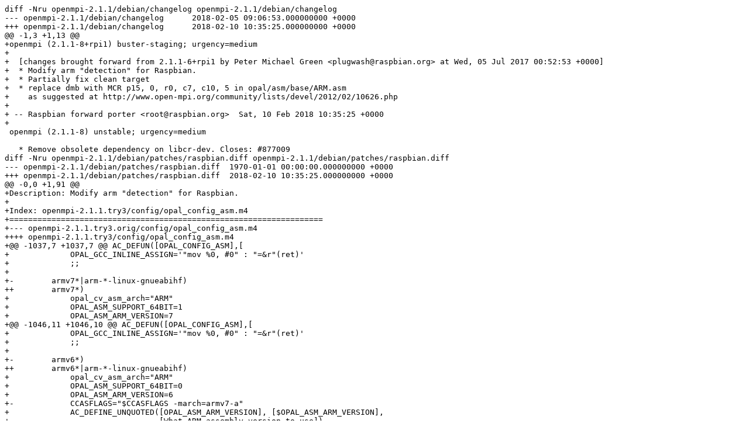

--- FILE ---
content_type: text/plain; charset=utf-8
request_url: https://debdiffs.raspbian.org/main/o/openmpi/openmpi_2.1.1-8%2Brpi1.debdiff
body_size: 4915
content:
diff -Nru openmpi-2.1.1/debian/changelog openmpi-2.1.1/debian/changelog
--- openmpi-2.1.1/debian/changelog	2018-02-05 09:06:53.000000000 +0000
+++ openmpi-2.1.1/debian/changelog	2018-02-10 10:35:25.000000000 +0000
@@ -1,3 +1,13 @@
+openmpi (2.1.1-8+rpi1) buster-staging; urgency=medium
+
+  [changes brought forward from 2.1.1-6+rpi1 by Peter Michael Green <plugwash@raspbian.org> at Wed, 05 Jul 2017 00:52:53 +0000]
+  * Modify arm "detection" for Raspbian.
+  * Partially fix clean target
+  * replace dmb with MCR p15, 0, r0, c7, c10, 5 in opal/asm/base/ARM.asm
+    as suggested at http://www.open-mpi.org/community/lists/devel/2012/02/10626.php
+
+ -- Raspbian forward porter <root@raspbian.org>  Sat, 10 Feb 2018 10:35:25 +0000
+
 openmpi (2.1.1-8) unstable; urgency=medium
 
   * Remove obsolete dependency on libcr-dev. Closes: #877009
diff -Nru openmpi-2.1.1/debian/patches/raspbian.diff openmpi-2.1.1/debian/patches/raspbian.diff
--- openmpi-2.1.1/debian/patches/raspbian.diff	1970-01-01 00:00:00.000000000 +0000
+++ openmpi-2.1.1/debian/patches/raspbian.diff	2018-02-10 10:35:25.000000000 +0000
@@ -0,0 +1,91 @@
+Description: Modify arm "detection" for Raspbian.
+
+Index: openmpi-2.1.1.try3/config/opal_config_asm.m4
+===================================================================
+--- openmpi-2.1.1.try3.orig/config/opal_config_asm.m4
++++ openmpi-2.1.1.try3/config/opal_config_asm.m4
+@@ -1037,7 +1037,7 @@ AC_DEFUN([OPAL_CONFIG_ASM],[
+             OPAL_GCC_INLINE_ASSIGN='"mov %0, #0" : "=&r"(ret)'
+             ;;
+ 
+-        armv7*|arm-*-linux-gnueabihf)
++        armv7*)
+             opal_cv_asm_arch="ARM"
+             OPAL_ASM_SUPPORT_64BIT=1
+             OPAL_ASM_ARM_VERSION=7
+@@ -1046,11 +1046,10 @@ AC_DEFUN([OPAL_CONFIG_ASM],[
+             OPAL_GCC_INLINE_ASSIGN='"mov %0, #0" : "=&r"(ret)'
+             ;;
+ 
+-        armv6*)
++        armv6*|arm-*-linux-gnueabihf)
+             opal_cv_asm_arch="ARM"
+             OPAL_ASM_SUPPORT_64BIT=0
+             OPAL_ASM_ARM_VERSION=6
+-            CCASFLAGS="$CCASFLAGS -march=armv7-a"
+             AC_DEFINE_UNQUOTED([OPAL_ASM_ARM_VERSION], [$OPAL_ASM_ARM_VERSION],
+                                [What ARM assembly version to use])
+             OPAL_GCC_INLINE_ASSIGN='"mov %0, #0" : "=&r"(ret)'
+Index: openmpi-2.1.1.try3/opal/asm/base/ARM.asm
+===================================================================
+--- openmpi-2.1.1.try3.orig/opal/asm/base/ARM.asm
++++ openmpi-2.1.1.try3/opal/asm/base/ARM.asm
+@@ -3,19 +3,19 @@ START_FILE
+ 
+        ALIGN(4)
+ START_FUNC(opal_atomic_mb)
+-       dmb
++       MCR p15, 0, r0, c7, c10, 5
+        bx      lr
+ END_FUNC(opal_atomic_mb)
+ 
+ 
+ START_FUNC(opal_atomic_rmb)
+-       dmb
++       MCR p15, 0, r0, c7, c10, 5
+        bx      lr
+ END_FUNC(opal_atomic_rmb)
+ 
+ 
+ START_FUNC(opal_atomic_wmb)
+-       dmb
++       MCR p15, 0, r0, c7, c10, 5
+        bx      lr
+ END_FUNC(opal_atomic_wmb)
+ 
+@@ -43,7 +43,7 @@ START_FUNC(opal_atomic_cmpset_acq_32)
+        strex   r12, r2, [r0]
+        cmp     r12, #0
+        bne     REFLSYM(3)
+-       dmb
++       MCR p15, 0, r0, c7, c10, 5
+        mov     r0, #1
+        LSYM(4)
+        movne   r0, #0
+@@ -56,7 +56,7 @@ START_FUNC(opal_atomic_cmpset_rel_32)
+        ldrex   r3, [r0]
+        cmp     r1, r3
+        bne     REFLSYM(6)
+-       dmb
++       MCR p15, 0, r0, c7, c10, 5
+        strex   r12, r2, [r0]
+        cmp     r12, #0
+        bne     REFLSYM(4)
+@@ -98,7 +98,7 @@ START_FUNC(opal_atomic_cmpset_acq_64)
+        strexd  r1, r6, r7, [r0]
+        cmp     r1, #0
+        bne     REFLSYM(9)
+-       dmb
++       MCR p15, 0, r0, c7, c10, 5
+        mov     r0, #1
+        LSYM(10)
+        movne   r0, #0
+@@ -116,7 +116,7 @@ START_FUNC(opal_atomic_cmpset_rel_64)
+        it      eq
+        cmpeq   r5, r3
+        bne     REFLSYM(12)
+-       dmb
++       MCR p15, 0, r0, c7, c10, 5
+        strexd  r1, r6, r7, [r0]
+        cmp     r1, #0
+        bne     REFLSYM(11)
diff -Nru openmpi-2.1.1/debian/patches/series openmpi-2.1.1/debian/patches/series
--- openmpi-2.1.1/debian/patches/series	2017-09-27 12:33:11.000000000 +0000
+++ openmpi-2.1.1/debian/patches/series	2018-02-10 10:35:25.000000000 +0000
@@ -6,3 +6,4 @@
 arm64.patch
 x32.patch
 test-3589.patch
+raspbian.diff
diff -Nru openmpi-2.1.1/debian/rules openmpi-2.1.1/debian/rules
--- openmpi-2.1.1/debian/rules	2018-02-05 09:06:53.000000000 +0000
+++ openmpi-2.1.1/debian/rules	2018-02-10 10:35:25.000000000 +0000
@@ -71,6 +71,12 @@
 	find . -type l -delete
 	find . -name '*.o' -delete
 	rm -f $(patsubst %, debian/%, ${AUTOGENERATED})
+	rm -f `find test/ -type f ! -name '*.*' ! -name 'run_tests'`
+	rm -f `find . -name '*.a'`
+	rm -f `find . -name '*.class'`
+	rm -f `find . -name '*.mod'`
+	rm -f `find . -name '*.jar'`
+	rm -f `find orte/tools/ -type f ! -name '*.*'`
 
 override_dh_auto_configure:
 	./autogen.pl --force
